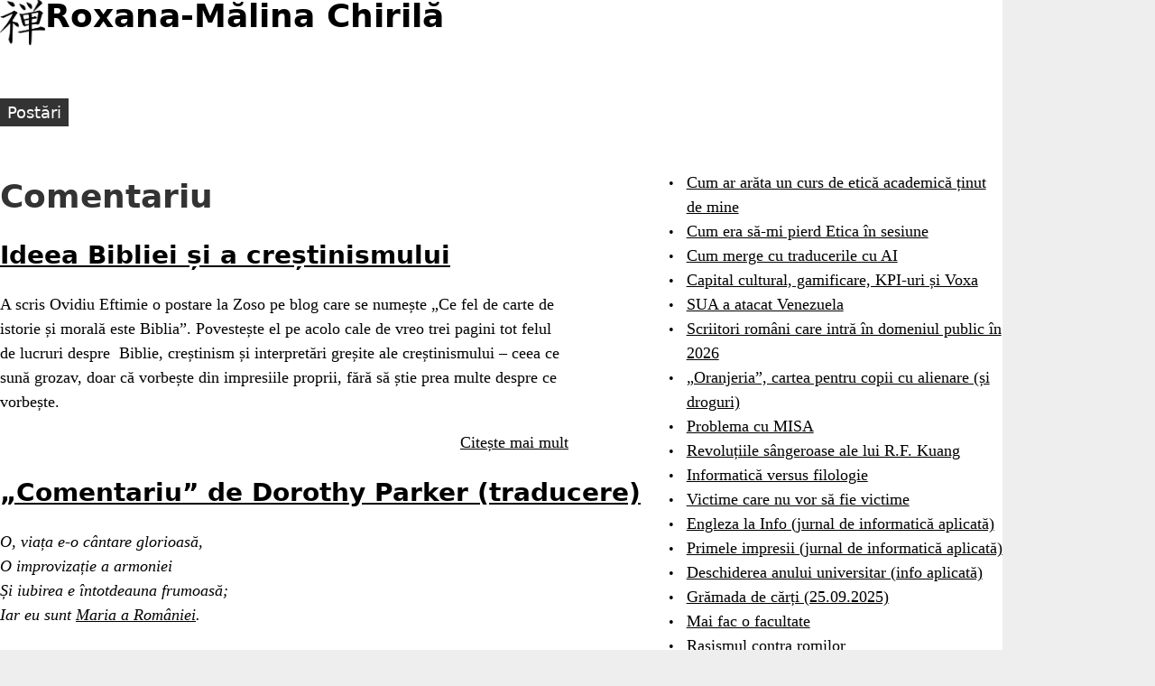

--- FILE ---
content_type: text/html
request_url: https://roxanamchirila.com/tags/comentariu/
body_size: 2620
content:
<!DOCTYPE html>
<html class="nojs" lang="ro-RO" dir="ltr">
<head>
<meta charset="utf-8">
<meta name="viewport" content="width=device-width">
<title>Comentariu – Roxana-Mălina Chirilă</title>
<link rel="alternate" type="application/rss+xml" title="rss" href="https://roxanamchirila.com/tags/comentariu/index.xml">
<meta name="description" content="">
<meta name="created" content="2021-05-28T13:24:50+0000">
<meta name="modified" content="2021-05-28T13:24:50+0000">


<meta property="og:site_name" content="Roxana-Mălina Chirilă">
<meta property="og:title" content="Comentariu">
<meta property="og:url" content="https://roxanamchirila.com/tags/comentariu/">
<meta property="og:type" content="website">

<meta name="generator" content="Hugo 0.134.1">
<meta name="msapplication-TileColor" content="#ffffff">
<meta name="theme-color" content="#ffffff">


<link rel="canonical" href="https://roxanamchirila.com/tags/comentariu/">
<link rel="apple-touch-icon" href="/apple-touch-icon.png">

<link rel="stylesheet" href="/css/styles.83ef33a940ff099783ef8319638868ccf25985bfdf6a0d84d16aa235060100cf.css">
<link rel="stylesheet" href="/css/print.31e2819287afc91406f2fd43d21a8ba4a0cdfc272e439c90db0c6e47efc7c346.css" media="print">

<script type="application/ld+json">
{
    "@context": "https://schema.org",
    "@type": "WebPage",
    "url" : "https://roxanamchirila.com/tags/comentariu/",
    "name": "Comentariu",
    "mainEntityOfPage": {
      "@type": "WebPage",
      "@id": "https://roxanamchirila.com/"
    },
    "publisher": {
      "@type": "Organization",
      "name": "Roxana-Mălina Chirilă",
      "url": "https://roxanamchirila.com/"
    }
  }
</script>

<script src="/js/script-early.214cc4b0248ef64425811a906c0c6a3702edffba5dbc127128e9ff989c74c137.js"></script>

<script defer src="/js/script.1688e04483adf683d47143ac70e770c7b5e4b75213641f33b46d9b84cb3e91ca.js"></script>


</head>

<body class="list-page">
<div class="page layout__page layout__sidebar-second">
<header class="header layout__header mb--m">
<a href="/" title="Home" rel="home" class="header__logo">
<img src="/images/logo.png" width="50px" height="50px" alt="Home" class="header__logo-image">
</a>
<h1 class="header__site-name">
<a href="/" title="Home" class="header__site-link" rel="home"><span>Roxana-Mălina Chirilă</span></a>
</h1>
<div class="region header__region">
</div>
</header>

<nav class="main-menu layout__navigation" aria-label="Main menu">
<ul class="navbar">
<li><a href="/"><span>Postări</span></a></li>
</ul>
</nav>
<main class="main layout__main">
<header>
<h1 class="title">Comentariu</h1>
</header>

<article class="list-view list-view--post">
    <header>
        <h2 class="title"><a href="/2021/05/28/ideea-bibliei-si-a-crestinismului/">Ideea Bibliei și a creștinismului</a></h2>
        
    </header>
    <div class="content">
        <p><p>A scris Ovidiu Eftimie o postare la Zoso pe blog care se numește „Ce fel de carte de istorie și morală este Biblia”. Povestește el pe acolo cale de vreo trei pagini tot felul de lucruri despre  Biblie, creștinism și interpretări greșite ale creștinismului &ndash; ceea ce sună grozav, doar că vorbește din impresiile proprii, fără să știe prea multe despre ce vorbește.</p></p>
    </div>
    <p align="right"><a href="/2021/05/28/ideea-bibliei-si-a-crestinismului/">Citește mai mult</a></p>
</article>
<article class="list-view list-view--post">
    <header>
        <h2 class="title"><a href="/2013/09/05/comentariu-de-dorothy-parker-traducere/">„Comentariu” de Dorothy Parker (traducere)</a></h2>
        
    </header>
    <div class="content">
        <p><p><em>O, viața e-o cântare glorioasă,</em><br>
<em>O improvizație a armoniei</em><br>
<em>Și iubirea e întotdeauna frumoasă;</em><br>
<em>Iar eu sunt <a href="http://ro.wikipedia.org/wiki/Maria_a_Rom%C3%A2niei#Controverse.2C_neclarit.C4.83.C8.9Bi_.C8.99i_incertitudini" target="_blank">Maria a României</a>.</em></p></p>
    </div>
    <p align="right"><a href="/2013/09/05/comentariu-de-dorothy-parker-traducere/">Citește mai mult</a></p>
</article>

</main>


<aside class="sidebar layout__second-sidebar">
<section class="menu">
<ul>
<li><a href="/2026/01/14/cursul-meu-de-etica/">Cum ar arăta un curs de etică academică ținut de mine</a></li>
<li><a href="/2026/01/14/testare-etica-unitbv/">Cum era să-mi pierd Etica în sesiune</a></li>
<li><a href="/2026/01/07/traduceri-ai-anumiteaza-caracterul/">Cum merge cu traducerile cu AI</a></li>
<li><a href="/2026/01/04/capital-cultural-gamificare-kpi-voxa/">Capital cultural, gamificare, KPI-uri și Voxa</a></li>
<li><a href="/2026/01/03/sua-venezuela/">SUA a atacat Venezuela</a></li>
<li><a href="/2026/01/02/scriitori-romani-opera-domeniul-public-2026/">Scriitori români care intră în domeniul public în 2026</a></li>
<li><a href="/2026/01/01/oranjeria-alexandra-niculescu/">„Oranjeria”, cartea pentru copii cu alienare (și droguri)</a></li>
<li><a href="/2025/12/23/problema-misa/">Problema cu MISA</a></li>
<li><a href="/2025/12/16/kuang-revolutie-sangeroasa/">Revoluțiile sângeroase ale lui R.F. Kuang</a></li>
<li><a href="/2025/12/06/info-vs-filo/">Informatică versus filologie</a></li>
<li><a href="/2025/11/09/abuzuri-copii/">Victime care nu vor să fie victime</a></li>
<li><a href="/2025/10/19/engleza-info-unitbv/">Engleza la Info (jurnal de informatică aplicată)</a></li>
<li><a href="/2025/10/19/impresii-info-aplicata-unitbv/">Primele impresii (jurnal de informatică aplicată)</a></li>
<li><a href="/2025/10/01/deschidere-an-info-aplicata/">Deschiderea anului universitar (info aplicată)</a></li>
<li><a href="/2025/09/25/gramada-carti-25-septembrie-2025/">Grămada de cărți (25.09.2025)</a></li>
<li><a href="/2025/09/23/inca-o-facultate/">Mai fac o facultate</a></li>
<li><a href="/2025/09/23/rasism-romi/">Rasismul contra romilor</a></li>
<li><a href="/2025/09/14/dezbatere-arma-dubla-misionari/">Dezbaterea e arma dublă a misionarilor</a></li>
<li><a href="/2025/09/11/inarmare-populatie-idee-proasta/">Înarmarea populației e o idee proastă</a></li>
<li><a href="/2025/09/03/fascinatie-gazon/">Fascinația gazonului</a></li>
</ul>
</section>
</aside>
<footer class="footer layout__footer mt--l">
<p><span>© Roxana-Mălina Chirilă</span></p>
<p>since 2012</p>

</footer>

</div>
</body>
</html>
